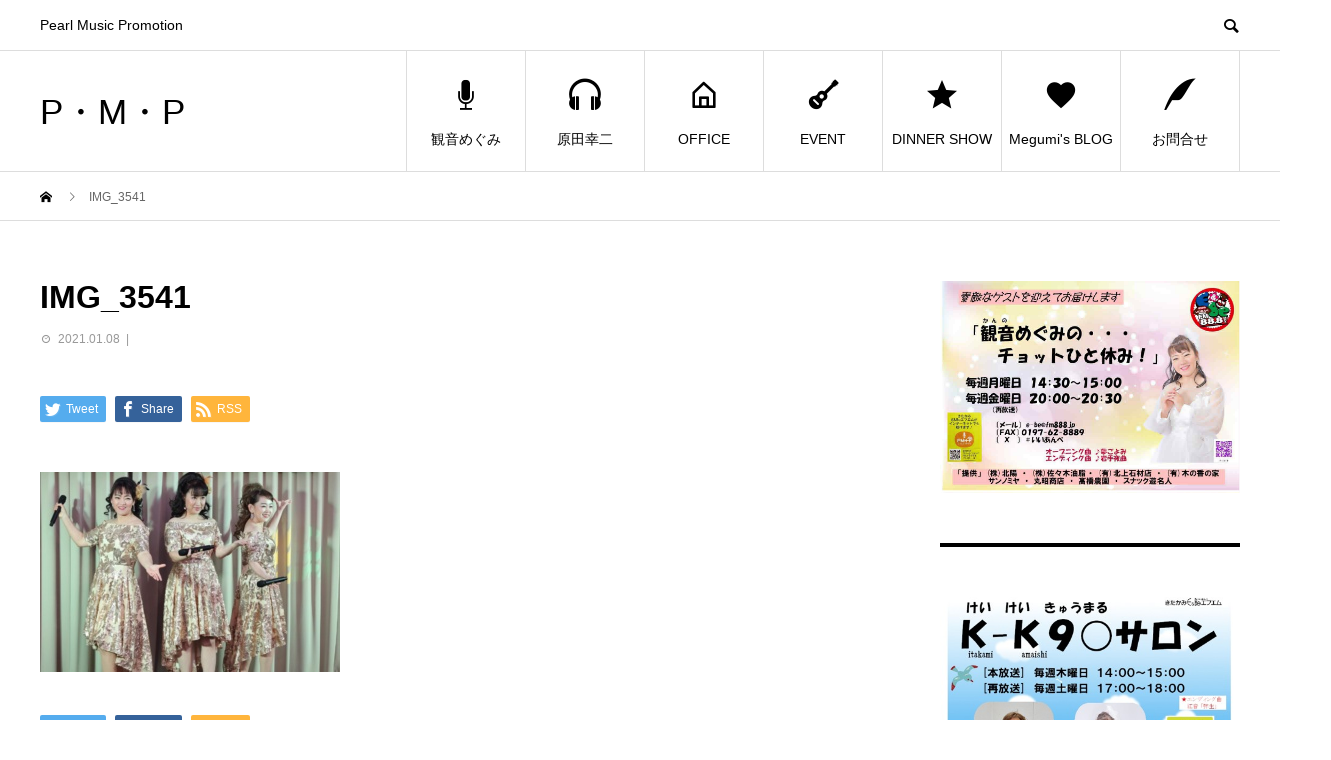

--- FILE ---
content_type: text/html; charset=UTF-8
request_url: https://pmp17.com/img_3541
body_size: 12986
content:
<!DOCTYPE html>
<html dir="ltr" lang="ja" prefix="og: https://ogp.me/ns#" prefix="og: http://ogp.me/ns#">
<head>
<meta charset="UTF-8">
<meta name="viewport" content="width=device-width">
<meta name="format-detection" content="telephone=no">
<meta name="description" content="Pearl Music Promotion">
<title>IMG_3541 | P・M・P</title>
	<style>img:is([sizes="auto" i], [sizes^="auto," i]) { contain-intrinsic-size: 3000px 1500px }</style>
	
		<!-- All in One SEO 4.8.2 - aioseo.com -->
	<meta name="robots" content="max-image-preview:large" />
	<meta name="author" content="pp1mm7pp"/>
	<meta name="msvalidate.01" content="EAB799C86D7369DE47D0F086B1D1C697" />
	<link rel="canonical" href="https://pmp17.com/img_3541" />
	<meta name="generator" content="All in One SEO (AIOSEO) 4.8.2" />

		<!-- Global site tag (gtag.js) - Google Analytics -->
<script async src="https://www.googletagmanager.com/gtag/js?id=UA-152079380-1"></script>
<script>
 window.dataLayer = window.dataLayer || [];
 function gtag(){dataLayer.push(arguments);}
 gtag('js', new Date());

 gtag('config', 'UA-152079380-1');
</script>
		<meta property="og:locale" content="ja_JP" />
		<meta property="og:site_name" content="P・M・P | Pearl Music Promotion" />
		<meta property="og:type" content="article" />
		<meta property="og:title" content="IMG_3541 | P・M・P" />
		<meta property="og:url" content="https://pmp17.com/img_3541" />
		<meta property="article:published_time" content="2021-01-08T11:00:50+00:00" />
		<meta property="article:modified_time" content="2021-04-08T12:01:13+00:00" />
		<meta name="twitter:card" content="summary" />
		<meta name="twitter:title" content="IMG_3541 | P・M・P" />
		<script type="application/ld+json" class="aioseo-schema">
			{"@context":"https:\/\/schema.org","@graph":[{"@type":"BreadcrumbList","@id":"https:\/\/pmp17.com\/img_3541#breadcrumblist","itemListElement":[{"@type":"ListItem","@id":"https:\/\/pmp17.com\/#listItem","position":1,"name":"\u5bb6","item":"https:\/\/pmp17.com\/","nextItem":{"@type":"ListItem","@id":"https:\/\/pmp17.com\/img_3541#listItem","name":"IMG_3541"}},{"@type":"ListItem","@id":"https:\/\/pmp17.com\/img_3541#listItem","position":2,"name":"IMG_3541","previousItem":{"@type":"ListItem","@id":"https:\/\/pmp17.com\/#listItem","name":"\u5bb6"}}]},{"@type":"ItemPage","@id":"https:\/\/pmp17.com\/img_3541#itempage","url":"https:\/\/pmp17.com\/img_3541","name":"IMG_3541 | P\u30fbM\u30fbP","inLanguage":"ja","isPartOf":{"@id":"https:\/\/pmp17.com\/#website"},"breadcrumb":{"@id":"https:\/\/pmp17.com\/img_3541#breadcrumblist"},"author":{"@id":"https:\/\/pmp17.com\/archives\/author\/pp1mm7pp#author"},"creator":{"@id":"https:\/\/pmp17.com\/archives\/author\/pp1mm7pp#author"},"datePublished":"2021-01-08T20:00:50+09:00","dateModified":"2021-04-08T21:01:13+09:00"},{"@type":"Organization","@id":"https:\/\/pmp17.com\/#organization","name":"P\u30fbM\u30fbP","description":"Pearl Music Promotion","url":"https:\/\/pmp17.com\/"},{"@type":"Person","@id":"https:\/\/pmp17.com\/archives\/author\/pp1mm7pp#author","url":"https:\/\/pmp17.com\/archives\/author\/pp1mm7pp","name":"pp1mm7pp","image":{"@type":"ImageObject","@id":"https:\/\/pmp17.com\/img_3541#authorImage","url":"https:\/\/secure.gravatar.com\/avatar\/72d7d6eb4cc444f48fa72b9eae664e71a4ce50e0fdccbd7e040b41a3c35de968?s=96&d=mm&r=g","width":96,"height":96,"caption":"pp1mm7pp"}},{"@type":"WebSite","@id":"https:\/\/pmp17.com\/#website","url":"https:\/\/pmp17.com\/","name":"P\u30fbM\u30fbP","description":"Pearl Music Promotion","inLanguage":"ja","publisher":{"@id":"https:\/\/pmp17.com\/#organization"}}]}
		</script>
		<!-- All in One SEO -->

<link rel='dns-prefetch' href='//use.fontawesome.com' />
<link rel="alternate" type="application/rss+xml" title="P・M・P &raquo; フィード" href="https://pmp17.com/feed" />
<link rel="alternate" type="application/rss+xml" title="P・M・P &raquo; コメントフィード" href="https://pmp17.com/comments/feed" />
		<!-- This site uses the Google Analytics by MonsterInsights plugin v9.5.3 - Using Analytics tracking - https://www.monsterinsights.com/ -->
		<!-- Note: MonsterInsights is not currently configured on this site. The site owner needs to authenticate with Google Analytics in the MonsterInsights settings panel. -->
					<!-- No tracking code set -->
				<!-- / Google Analytics by MonsterInsights -->
		<script type="text/javascript">
/* <![CDATA[ */
window._wpemojiSettings = {"baseUrl":"https:\/\/s.w.org\/images\/core\/emoji\/16.0.1\/72x72\/","ext":".png","svgUrl":"https:\/\/s.w.org\/images\/core\/emoji\/16.0.1\/svg\/","svgExt":".svg","source":{"concatemoji":"https:\/\/pmp17.com\/wp\/wp-includes\/js\/wp-emoji-release.min.js?ver=6.8.3"}};
/*! This file is auto-generated */
!function(s,n){var o,i,e;function c(e){try{var t={supportTests:e,timestamp:(new Date).valueOf()};sessionStorage.setItem(o,JSON.stringify(t))}catch(e){}}function p(e,t,n){e.clearRect(0,0,e.canvas.width,e.canvas.height),e.fillText(t,0,0);var t=new Uint32Array(e.getImageData(0,0,e.canvas.width,e.canvas.height).data),a=(e.clearRect(0,0,e.canvas.width,e.canvas.height),e.fillText(n,0,0),new Uint32Array(e.getImageData(0,0,e.canvas.width,e.canvas.height).data));return t.every(function(e,t){return e===a[t]})}function u(e,t){e.clearRect(0,0,e.canvas.width,e.canvas.height),e.fillText(t,0,0);for(var n=e.getImageData(16,16,1,1),a=0;a<n.data.length;a++)if(0!==n.data[a])return!1;return!0}function f(e,t,n,a){switch(t){case"flag":return n(e,"\ud83c\udff3\ufe0f\u200d\u26a7\ufe0f","\ud83c\udff3\ufe0f\u200b\u26a7\ufe0f")?!1:!n(e,"\ud83c\udde8\ud83c\uddf6","\ud83c\udde8\u200b\ud83c\uddf6")&&!n(e,"\ud83c\udff4\udb40\udc67\udb40\udc62\udb40\udc65\udb40\udc6e\udb40\udc67\udb40\udc7f","\ud83c\udff4\u200b\udb40\udc67\u200b\udb40\udc62\u200b\udb40\udc65\u200b\udb40\udc6e\u200b\udb40\udc67\u200b\udb40\udc7f");case"emoji":return!a(e,"\ud83e\udedf")}return!1}function g(e,t,n,a){var r="undefined"!=typeof WorkerGlobalScope&&self instanceof WorkerGlobalScope?new OffscreenCanvas(300,150):s.createElement("canvas"),o=r.getContext("2d",{willReadFrequently:!0}),i=(o.textBaseline="top",o.font="600 32px Arial",{});return e.forEach(function(e){i[e]=t(o,e,n,a)}),i}function t(e){var t=s.createElement("script");t.src=e,t.defer=!0,s.head.appendChild(t)}"undefined"!=typeof Promise&&(o="wpEmojiSettingsSupports",i=["flag","emoji"],n.supports={everything:!0,everythingExceptFlag:!0},e=new Promise(function(e){s.addEventListener("DOMContentLoaded",e,{once:!0})}),new Promise(function(t){var n=function(){try{var e=JSON.parse(sessionStorage.getItem(o));if("object"==typeof e&&"number"==typeof e.timestamp&&(new Date).valueOf()<e.timestamp+604800&&"object"==typeof e.supportTests)return e.supportTests}catch(e){}return null}();if(!n){if("undefined"!=typeof Worker&&"undefined"!=typeof OffscreenCanvas&&"undefined"!=typeof URL&&URL.createObjectURL&&"undefined"!=typeof Blob)try{var e="postMessage("+g.toString()+"("+[JSON.stringify(i),f.toString(),p.toString(),u.toString()].join(",")+"));",a=new Blob([e],{type:"text/javascript"}),r=new Worker(URL.createObjectURL(a),{name:"wpTestEmojiSupports"});return void(r.onmessage=function(e){c(n=e.data),r.terminate(),t(n)})}catch(e){}c(n=g(i,f,p,u))}t(n)}).then(function(e){for(var t in e)n.supports[t]=e[t],n.supports.everything=n.supports.everything&&n.supports[t],"flag"!==t&&(n.supports.everythingExceptFlag=n.supports.everythingExceptFlag&&n.supports[t]);n.supports.everythingExceptFlag=n.supports.everythingExceptFlag&&!n.supports.flag,n.DOMReady=!1,n.readyCallback=function(){n.DOMReady=!0}}).then(function(){return e}).then(function(){var e;n.supports.everything||(n.readyCallback(),(e=n.source||{}).concatemoji?t(e.concatemoji):e.wpemoji&&e.twemoji&&(t(e.twemoji),t(e.wpemoji)))}))}((window,document),window._wpemojiSettings);
/* ]]> */
</script>
<style id='wp-emoji-styles-inline-css' type='text/css'>

	img.wp-smiley, img.emoji {
		display: inline !important;
		border: none !important;
		box-shadow: none !important;
		height: 1em !important;
		width: 1em !important;
		margin: 0 0.07em !important;
		vertical-align: -0.1em !important;
		background: none !important;
		padding: 0 !important;
	}
</style>
<link rel='stylesheet' id='wp-block-library-css' href='https://pmp17.com/wp/wp-includes/css/dist/block-library/style.min.css?ver=6.8.3' type='text/css' media='all' />
<style id='classic-theme-styles-inline-css' type='text/css'>
/*! This file is auto-generated */
.wp-block-button__link{color:#fff;background-color:#32373c;border-radius:9999px;box-shadow:none;text-decoration:none;padding:calc(.667em + 2px) calc(1.333em + 2px);font-size:1.125em}.wp-block-file__button{background:#32373c;color:#fff;text-decoration:none}
</style>
<style id='global-styles-inline-css' type='text/css'>
:root{--wp--preset--aspect-ratio--square: 1;--wp--preset--aspect-ratio--4-3: 4/3;--wp--preset--aspect-ratio--3-4: 3/4;--wp--preset--aspect-ratio--3-2: 3/2;--wp--preset--aspect-ratio--2-3: 2/3;--wp--preset--aspect-ratio--16-9: 16/9;--wp--preset--aspect-ratio--9-16: 9/16;--wp--preset--color--black: #000000;--wp--preset--color--cyan-bluish-gray: #abb8c3;--wp--preset--color--white: #ffffff;--wp--preset--color--pale-pink: #f78da7;--wp--preset--color--vivid-red: #cf2e2e;--wp--preset--color--luminous-vivid-orange: #ff6900;--wp--preset--color--luminous-vivid-amber: #fcb900;--wp--preset--color--light-green-cyan: #7bdcb5;--wp--preset--color--vivid-green-cyan: #00d084;--wp--preset--color--pale-cyan-blue: #8ed1fc;--wp--preset--color--vivid-cyan-blue: #0693e3;--wp--preset--color--vivid-purple: #9b51e0;--wp--preset--gradient--vivid-cyan-blue-to-vivid-purple: linear-gradient(135deg,rgba(6,147,227,1) 0%,rgb(155,81,224) 100%);--wp--preset--gradient--light-green-cyan-to-vivid-green-cyan: linear-gradient(135deg,rgb(122,220,180) 0%,rgb(0,208,130) 100%);--wp--preset--gradient--luminous-vivid-amber-to-luminous-vivid-orange: linear-gradient(135deg,rgba(252,185,0,1) 0%,rgba(255,105,0,1) 100%);--wp--preset--gradient--luminous-vivid-orange-to-vivid-red: linear-gradient(135deg,rgba(255,105,0,1) 0%,rgb(207,46,46) 100%);--wp--preset--gradient--very-light-gray-to-cyan-bluish-gray: linear-gradient(135deg,rgb(238,238,238) 0%,rgb(169,184,195) 100%);--wp--preset--gradient--cool-to-warm-spectrum: linear-gradient(135deg,rgb(74,234,220) 0%,rgb(151,120,209) 20%,rgb(207,42,186) 40%,rgb(238,44,130) 60%,rgb(251,105,98) 80%,rgb(254,248,76) 100%);--wp--preset--gradient--blush-light-purple: linear-gradient(135deg,rgb(255,206,236) 0%,rgb(152,150,240) 100%);--wp--preset--gradient--blush-bordeaux: linear-gradient(135deg,rgb(254,205,165) 0%,rgb(254,45,45) 50%,rgb(107,0,62) 100%);--wp--preset--gradient--luminous-dusk: linear-gradient(135deg,rgb(255,203,112) 0%,rgb(199,81,192) 50%,rgb(65,88,208) 100%);--wp--preset--gradient--pale-ocean: linear-gradient(135deg,rgb(255,245,203) 0%,rgb(182,227,212) 50%,rgb(51,167,181) 100%);--wp--preset--gradient--electric-grass: linear-gradient(135deg,rgb(202,248,128) 0%,rgb(113,206,126) 100%);--wp--preset--gradient--midnight: linear-gradient(135deg,rgb(2,3,129) 0%,rgb(40,116,252) 100%);--wp--preset--font-size--small: 13px;--wp--preset--font-size--medium: 20px;--wp--preset--font-size--large: 36px;--wp--preset--font-size--x-large: 42px;--wp--preset--spacing--20: 0.44rem;--wp--preset--spacing--30: 0.67rem;--wp--preset--spacing--40: 1rem;--wp--preset--spacing--50: 1.5rem;--wp--preset--spacing--60: 2.25rem;--wp--preset--spacing--70: 3.38rem;--wp--preset--spacing--80: 5.06rem;--wp--preset--shadow--natural: 6px 6px 9px rgba(0, 0, 0, 0.2);--wp--preset--shadow--deep: 12px 12px 50px rgba(0, 0, 0, 0.4);--wp--preset--shadow--sharp: 6px 6px 0px rgba(0, 0, 0, 0.2);--wp--preset--shadow--outlined: 6px 6px 0px -3px rgba(255, 255, 255, 1), 6px 6px rgba(0, 0, 0, 1);--wp--preset--shadow--crisp: 6px 6px 0px rgba(0, 0, 0, 1);}:where(.is-layout-flex){gap: 0.5em;}:where(.is-layout-grid){gap: 0.5em;}body .is-layout-flex{display: flex;}.is-layout-flex{flex-wrap: wrap;align-items: center;}.is-layout-flex > :is(*, div){margin: 0;}body .is-layout-grid{display: grid;}.is-layout-grid > :is(*, div){margin: 0;}:where(.wp-block-columns.is-layout-flex){gap: 2em;}:where(.wp-block-columns.is-layout-grid){gap: 2em;}:where(.wp-block-post-template.is-layout-flex){gap: 1.25em;}:where(.wp-block-post-template.is-layout-grid){gap: 1.25em;}.has-black-color{color: var(--wp--preset--color--black) !important;}.has-cyan-bluish-gray-color{color: var(--wp--preset--color--cyan-bluish-gray) !important;}.has-white-color{color: var(--wp--preset--color--white) !important;}.has-pale-pink-color{color: var(--wp--preset--color--pale-pink) !important;}.has-vivid-red-color{color: var(--wp--preset--color--vivid-red) !important;}.has-luminous-vivid-orange-color{color: var(--wp--preset--color--luminous-vivid-orange) !important;}.has-luminous-vivid-amber-color{color: var(--wp--preset--color--luminous-vivid-amber) !important;}.has-light-green-cyan-color{color: var(--wp--preset--color--light-green-cyan) !important;}.has-vivid-green-cyan-color{color: var(--wp--preset--color--vivid-green-cyan) !important;}.has-pale-cyan-blue-color{color: var(--wp--preset--color--pale-cyan-blue) !important;}.has-vivid-cyan-blue-color{color: var(--wp--preset--color--vivid-cyan-blue) !important;}.has-vivid-purple-color{color: var(--wp--preset--color--vivid-purple) !important;}.has-black-background-color{background-color: var(--wp--preset--color--black) !important;}.has-cyan-bluish-gray-background-color{background-color: var(--wp--preset--color--cyan-bluish-gray) !important;}.has-white-background-color{background-color: var(--wp--preset--color--white) !important;}.has-pale-pink-background-color{background-color: var(--wp--preset--color--pale-pink) !important;}.has-vivid-red-background-color{background-color: var(--wp--preset--color--vivid-red) !important;}.has-luminous-vivid-orange-background-color{background-color: var(--wp--preset--color--luminous-vivid-orange) !important;}.has-luminous-vivid-amber-background-color{background-color: var(--wp--preset--color--luminous-vivid-amber) !important;}.has-light-green-cyan-background-color{background-color: var(--wp--preset--color--light-green-cyan) !important;}.has-vivid-green-cyan-background-color{background-color: var(--wp--preset--color--vivid-green-cyan) !important;}.has-pale-cyan-blue-background-color{background-color: var(--wp--preset--color--pale-cyan-blue) !important;}.has-vivid-cyan-blue-background-color{background-color: var(--wp--preset--color--vivid-cyan-blue) !important;}.has-vivid-purple-background-color{background-color: var(--wp--preset--color--vivid-purple) !important;}.has-black-border-color{border-color: var(--wp--preset--color--black) !important;}.has-cyan-bluish-gray-border-color{border-color: var(--wp--preset--color--cyan-bluish-gray) !important;}.has-white-border-color{border-color: var(--wp--preset--color--white) !important;}.has-pale-pink-border-color{border-color: var(--wp--preset--color--pale-pink) !important;}.has-vivid-red-border-color{border-color: var(--wp--preset--color--vivid-red) !important;}.has-luminous-vivid-orange-border-color{border-color: var(--wp--preset--color--luminous-vivid-orange) !important;}.has-luminous-vivid-amber-border-color{border-color: var(--wp--preset--color--luminous-vivid-amber) !important;}.has-light-green-cyan-border-color{border-color: var(--wp--preset--color--light-green-cyan) !important;}.has-vivid-green-cyan-border-color{border-color: var(--wp--preset--color--vivid-green-cyan) !important;}.has-pale-cyan-blue-border-color{border-color: var(--wp--preset--color--pale-cyan-blue) !important;}.has-vivid-cyan-blue-border-color{border-color: var(--wp--preset--color--vivid-cyan-blue) !important;}.has-vivid-purple-border-color{border-color: var(--wp--preset--color--vivid-purple) !important;}.has-vivid-cyan-blue-to-vivid-purple-gradient-background{background: var(--wp--preset--gradient--vivid-cyan-blue-to-vivid-purple) !important;}.has-light-green-cyan-to-vivid-green-cyan-gradient-background{background: var(--wp--preset--gradient--light-green-cyan-to-vivid-green-cyan) !important;}.has-luminous-vivid-amber-to-luminous-vivid-orange-gradient-background{background: var(--wp--preset--gradient--luminous-vivid-amber-to-luminous-vivid-orange) !important;}.has-luminous-vivid-orange-to-vivid-red-gradient-background{background: var(--wp--preset--gradient--luminous-vivid-orange-to-vivid-red) !important;}.has-very-light-gray-to-cyan-bluish-gray-gradient-background{background: var(--wp--preset--gradient--very-light-gray-to-cyan-bluish-gray) !important;}.has-cool-to-warm-spectrum-gradient-background{background: var(--wp--preset--gradient--cool-to-warm-spectrum) !important;}.has-blush-light-purple-gradient-background{background: var(--wp--preset--gradient--blush-light-purple) !important;}.has-blush-bordeaux-gradient-background{background: var(--wp--preset--gradient--blush-bordeaux) !important;}.has-luminous-dusk-gradient-background{background: var(--wp--preset--gradient--luminous-dusk) !important;}.has-pale-ocean-gradient-background{background: var(--wp--preset--gradient--pale-ocean) !important;}.has-electric-grass-gradient-background{background: var(--wp--preset--gradient--electric-grass) !important;}.has-midnight-gradient-background{background: var(--wp--preset--gradient--midnight) !important;}.has-small-font-size{font-size: var(--wp--preset--font-size--small) !important;}.has-medium-font-size{font-size: var(--wp--preset--font-size--medium) !important;}.has-large-font-size{font-size: var(--wp--preset--font-size--large) !important;}.has-x-large-font-size{font-size: var(--wp--preset--font-size--x-large) !important;}
:where(.wp-block-post-template.is-layout-flex){gap: 1.25em;}:where(.wp-block-post-template.is-layout-grid){gap: 1.25em;}
:where(.wp-block-columns.is-layout-flex){gap: 2em;}:where(.wp-block-columns.is-layout-grid){gap: 2em;}
:root :where(.wp-block-pullquote){font-size: 1.5em;line-height: 1.6;}
</style>
<link rel='stylesheet' id='MW_WP_Form_yCsmt_style-css' href='https://pmp17.com/wp/wp-content/plugins/mw-wp-form-ycstm/mwwpform-style.css?ver=1.0.0' type='text/css' media='all' />
<link rel='stylesheet' id='tinymce-smiley-button-css' href='https://pmp17.com/wp/wp-content/plugins/tinymce-smiley-button/plugin.css?ver=6.8.3' type='text/css' media='all' />
<link rel='stylesheet' id='avant-style-css' href='https://pmp17.com/wp/wp-content/themes/avant_tcd060/style.css?ver=1.5.3' type='text/css' media='all' />
<link rel='stylesheet' id='bfa-font-awesome-css' href='https://use.fontawesome.com/releases/v5.15.4/css/all.css?ver=2.0.3' type='text/css' media='all' />
<link rel='stylesheet' id='bfa-font-awesome-v4-shim-css' href='https://use.fontawesome.com/releases/v5.15.4/css/v4-shims.css?ver=2.0.3' type='text/css' media='all' />
<style id='bfa-font-awesome-v4-shim-inline-css' type='text/css'>

			@font-face {
				font-family: 'FontAwesome';
				src: url('https://use.fontawesome.com/releases/v5.15.4/webfonts/fa-brands-400.eot'),
				url('https://use.fontawesome.com/releases/v5.15.4/webfonts/fa-brands-400.eot?#iefix') format('embedded-opentype'),
				url('https://use.fontawesome.com/releases/v5.15.4/webfonts/fa-brands-400.woff2') format('woff2'),
				url('https://use.fontawesome.com/releases/v5.15.4/webfonts/fa-brands-400.woff') format('woff'),
				url('https://use.fontawesome.com/releases/v5.15.4/webfonts/fa-brands-400.ttf') format('truetype'),
				url('https://use.fontawesome.com/releases/v5.15.4/webfonts/fa-brands-400.svg#fontawesome') format('svg');
			}

			@font-face {
				font-family: 'FontAwesome';
				src: url('https://use.fontawesome.com/releases/v5.15.4/webfonts/fa-solid-900.eot'),
				url('https://use.fontawesome.com/releases/v5.15.4/webfonts/fa-solid-900.eot?#iefix') format('embedded-opentype'),
				url('https://use.fontawesome.com/releases/v5.15.4/webfonts/fa-solid-900.woff2') format('woff2'),
				url('https://use.fontawesome.com/releases/v5.15.4/webfonts/fa-solid-900.woff') format('woff'),
				url('https://use.fontawesome.com/releases/v5.15.4/webfonts/fa-solid-900.ttf') format('truetype'),
				url('https://use.fontawesome.com/releases/v5.15.4/webfonts/fa-solid-900.svg#fontawesome') format('svg');
			}

			@font-face {
				font-family: 'FontAwesome';
				src: url('https://use.fontawesome.com/releases/v5.15.4/webfonts/fa-regular-400.eot'),
				url('https://use.fontawesome.com/releases/v5.15.4/webfonts/fa-regular-400.eot?#iefix') format('embedded-opentype'),
				url('https://use.fontawesome.com/releases/v5.15.4/webfonts/fa-regular-400.woff2') format('woff2'),
				url('https://use.fontawesome.com/releases/v5.15.4/webfonts/fa-regular-400.woff') format('woff'),
				url('https://use.fontawesome.com/releases/v5.15.4/webfonts/fa-regular-400.ttf') format('truetype'),
				url('https://use.fontawesome.com/releases/v5.15.4/webfonts/fa-regular-400.svg#fontawesome') format('svg');
				unicode-range: U+F004-F005,U+F007,U+F017,U+F022,U+F024,U+F02E,U+F03E,U+F044,U+F057-F059,U+F06E,U+F070,U+F075,U+F07B-F07C,U+F080,U+F086,U+F089,U+F094,U+F09D,U+F0A0,U+F0A4-F0A7,U+F0C5,U+F0C7-F0C8,U+F0E0,U+F0EB,U+F0F3,U+F0F8,U+F0FE,U+F111,U+F118-F11A,U+F11C,U+F133,U+F144,U+F146,U+F14A,U+F14D-F14E,U+F150-F152,U+F15B-F15C,U+F164-F165,U+F185-F186,U+F191-F192,U+F1AD,U+F1C1-F1C9,U+F1CD,U+F1D8,U+F1E3,U+F1EA,U+F1F6,U+F1F9,U+F20A,U+F247-F249,U+F24D,U+F254-F25B,U+F25D,U+F267,U+F271-F274,U+F279,U+F28B,U+F28D,U+F2B5-F2B6,U+F2B9,U+F2BB,U+F2BD,U+F2C1-F2C2,U+F2D0,U+F2D2,U+F2DC,U+F2ED,U+F328,U+F358-F35B,U+F3A5,U+F3D1,U+F410,U+F4AD;
			}
		
</style>
<script type="text/javascript" id="jquery-core-js-extra">
/* <![CDATA[ */
var SS_DATA = {"ajaxurl":"https:\/\/pmp17.com\/wp\/wp-admin\/admin-ajax.php"};
/* ]]> */
</script>
<script type="text/javascript" src="https://pmp17.com/wp/wp-includes/js/jquery/jquery.min.js?ver=3.7.1" id="jquery-core-js"></script>
<script type="text/javascript" src="https://pmp17.com/wp/wp-includes/js/jquery/jquery-migrate.min.js?ver=3.4.1" id="jquery-migrate-js"></script>
<link rel="https://api.w.org/" href="https://pmp17.com/wp-json/" /><link rel="alternate" title="JSON" type="application/json" href="https://pmp17.com/wp-json/wp/v2/media/1038" /><link rel='shortlink' href='https://pmp17.com/?p=1038' />
<link rel="alternate" title="oEmbed (JSON)" type="application/json+oembed" href="https://pmp17.com/wp-json/oembed/1.0/embed?url=https%3A%2F%2Fpmp17.com%2Fimg_3541" />
<link rel="alternate" title="oEmbed (XML)" type="text/xml+oembed" href="https://pmp17.com/wp-json/oembed/1.0/embed?url=https%3A%2F%2Fpmp17.com%2Fimg_3541&#038;format=xml" />
<style>
.c-comment__form-submit:hover,.c-pw__btn:hover,.p-cb__item-btn a,.p-headline,.p-index-event__btn a,.p-nav02__item a,.p-readmore__btn,.p-pager__item span,.p-page-links a{background: #dd3333}.c-pw__btn,.p-cb__item-btn a:hover,.p-index-event__btn a:hover,.p-pagetop a:hover,.p-nav02__item a:hover,.p-readmore__btn:hover,.p-page-links > span,.p-page-links a:hover{background: #dd9933}.p-entry__body a{color: #1e73be}body{font-family: "Segoe UI", Verdana, "游ゴシック", YuGothic, "Hiragino Kaku Gothic ProN", Meiryo, sans-serif}.c-logo,.p-entry__header02-title,.p-entry__header02-upper-title,.p-entry__title,.p-footer-widgets__item-title,.p-headline h2,.p-headline02__title,.p-page-header__lower-title,.p-page-header__upper-title,.p-widget__title{font-family: "Segoe UI", Verdana, "游ゴシック", YuGothic, "Hiragino Kaku Gothic ProN", Meiryo, sans-serif}.p-page-header__title{transition-delay: 3s}.p-hover-effect--type1:hover img{-webkit-transform: scale(1.2);transform: scale(1.2)}.l-header__logo a{color: #000000;font-size: 35px}.l-header{background: #ffffff}.p-global-nav > ul > li > a{color: #000000}.p-global-nav .sub-menu a{background: #000000;color: #ffffff}.p-global-nav .sub-menu a:hover{background: #333333;color: #ffffff}.p-global-nav .menu-item-505.current-menu-item > a,.p-global-nav .menu-item-505 > a:hover{color: #f490ae}.p-global-nav .menu-item-505.current-menu-item > a::before,.p-global-nav .menu-item-505 > a:hover::before{background: #f490ae}.p-global-nav .menu-item-187.current-menu-item > a,.p-global-nav .menu-item-187 > a:hover{color: #81d742}.p-global-nav .menu-item-187.current-menu-item > a::before,.p-global-nav .menu-item-187 > a:hover::before{background: #81d742}.p-global-nav .menu-item-508.current-menu-item > a,.p-global-nav .menu-item-508 > a:hover{color: #8224e3}.p-global-nav .menu-item-508.current-menu-item > a::before,.p-global-nav .menu-item-508 > a:hover::before{background: #8224e3}.p-global-nav .menu-item-515.current-menu-item > a,.p-global-nav .menu-item-515 > a:hover{color: #dd3333}.p-global-nav .menu-item-515.current-menu-item > a::before,.p-global-nav .menu-item-515 > a:hover::before{background: #dd3333}.p-global-nav .menu-item-516.current-menu-item > a,.p-global-nav .menu-item-516 > a:hover{color: #0263f4}.p-global-nav .menu-item-516.current-menu-item > a::before,.p-global-nav .menu-item-516 > a:hover::before{background: #0263f4}.p-global-nav .menu-item-1692.current-menu-item > a,.p-global-nav .menu-item-1692 > a:hover{color: #000000}.p-global-nav .menu-item-1692.current-menu-item > a::before,.p-global-nav .menu-item-1692 > a:hover::before{background: #000000}.p-global-nav .menu-item-732.current-menu-item > a,.p-global-nav .menu-item-732 > a:hover{color: #dd9933}.p-global-nav .menu-item-732.current-menu-item > a::before,.p-global-nav .menu-item-732 > a:hover::before{background: #dd9933}.p-footer-links{background: #f3f3f3}.p-footer-widgets{background: #b6ebf9}.p-copyright{background: #dae0f2}.p-ad-info__label{background: #000000;color: #ffffff;font-size: 11px}.p-page-header{background-image: url(https://pmp17.com/wp/wp-content/uploads/2019/05/sakira-e1556852531623.jpg)}.p-page-header::before{background-color: #ead620}.p-page-header__upper-title{font-size: 39px}.p-page-header__lower-title{font-size: 32px}.p-article07 a[class^="p-hover-effect--"]{border-radius: 10px}.p-event-cat--27{background: #ffffff;color: }.p-event-cat--27:hover{background: #ffffff;color: }.p-event-cat--16{background: ;color: }.p-event-cat--16:hover{background: ;color: }.p-event-cat--2{background: #ff8000;color: #ffffff}.p-event-cat--2:hover{background: #ff8000;color: #ffffff}.p-event-cat--7{background: #ff8000;color: #ffffff}.p-event-cat--7:hover{background: #ff8000;color: #ffffff}.p-event-cat--28{background: ;color: }.p-event-cat--28:hover{background: ;color: }.p-event-cat--10{background: ;color: }.p-event-cat--10:hover{background: ;color: }.p-event-cat--15{background: ;color: }.p-event-cat--15:hover{background: ;color: }.p-event-cat--46{background: ;color: }.p-event-cat--46:hover{background: ;color: }.p-event-cat--18{background: ;color: }.p-event-cat--18:hover{background: ;color: }.p-event-cat--42{background: ;color: }.p-event-cat--42:hover{background: ;color: }.p-event-cat--40{background: ;color: }.p-event-cat--40:hover{background: ;color: }.p-event-cat--9{background: ;color: }.p-event-cat--9:hover{background: ;color: }.p-event-cat--48{background: ;color: }.p-event-cat--48:hover{background: ;color: }@media screen and (max-width: 767px) {.p-footer-widgets,.p-social-nav{background: #b6ebf9}}@media screen and (max-width: 1199px) {.p-global-nav{background: rgba(0,0,0, 1)}.p-global-nav > ul > li > a,.p-global-nav a,.p-global-nav a:hover,.p-global-nav .sub-menu a,.p-global-nav .sub-menu a:hover{color: #ffffff!important}.p-global-nav .menu-item-has-children > a > .sub-menu-toggle::before{border-color: #ffffff}}@media screen and (max-width: 991px) {.p-page-header__upper{background: #ead620}.p-page-header__lower{background-image: url(https://pmp17.com/wp/wp-content/uploads/2019/05/sakira-e1556852531623.jpg)}}.c-load--type1 { border: 3px solid rgba(221, 51, 51, 0.2); border-top-color: #dd3333; }
</style>
<link rel="icon" href="https://pmp17.com/wp/wp-content/uploads/2019/05/09e206f5750b6541346a7f1bf563bbe7-120x120.jpg" sizes="32x32" />
<link rel="icon" href="https://pmp17.com/wp/wp-content/uploads/2019/05/09e206f5750b6541346a7f1bf563bbe7.jpg" sizes="192x192" />
<link rel="apple-touch-icon" href="https://pmp17.com/wp/wp-content/uploads/2019/05/09e206f5750b6541346a7f1bf563bbe7-180x180.jpg" />
<meta name="msapplication-TileImage" content="https://pmp17.com/wp/wp-content/uploads/2019/05/09e206f5750b6541346a7f1bf563bbe7.jpg" />
		<style type="text/css" id="wp-custom-css">
			/*バナーhoverエフェクト*/
.btn_hover{
  width: 100%;
  height: 100%;
  margin: 0 auto;
  overflow: hidden;
  cursor: pointer;
}
.btn_hover img{
  width: 100%;
  transition-duration: 0.6s;
}
.btn_hover:hover img{
  transform: scale(1.1);
  transition-duration: 0.6s;
}

/* パソコンで見たときは"pc"のclassがついた画像が表示される */
.pc { display: block !important; }
.sp { display: none !important; }
/* スマートフォンで見たときは"sp"のclassがついた画像が表示される */
@media only screen and (max-width: 896px) {
.pc { display: none !important; }
.sp { display: block !important; }
}		</style>
		</head>
<body class="attachment wp-singular attachment-template-default single single-attachment postid-1038 attachmentid-1038 attachment-jpeg wp-theme-avant_tcd060">
<div id="site_loader_overlay">
  <div id="site_loader_animation" class="c-load--type1">
      </div>
</div>
<header id="js-header" class="l-header">
  <div class="l-header__upper">
    <div class="l-inner">
      <p class="l-header__desc">Pearl Music Promotion</p>
            <button id="js-header__search" class="l-header__search"></button>
            			<form role="search" method="get" id="js-header__form" class="l-header__form" action="https://pmp17.com/">
		    <input class="l-header__form-input" type="text" value="" name="s">
			</form>
          </div>
  </div>
  <div class="l-header__lower l-inner">
    <div class="l-header__logo c-logo">
			      <a href="https://pmp17.com/">P・M・P</a>
          </div>
    <a href="#" id="js-menu-btn" class="p-menu-btn c-menu-btn"></a>
    <nav id="js-global-nav" class="p-global-nav">
      <ul>
        <li class="p-global-nav__form-wrapper">
          					<form class="p-global-nav__form" action="https://pmp17.com/" method="get">
            <input class="p-global-nav__form-input" type="text" value="" name="s">
            <input type="submit" value="&#xe915;" class="p-global-nav__form-submit">
          </form>
                  </li>
        <li id="menu-item-505" class="menu-item menu-item-type-post_type menu-item-object-page menu-item-has-children menu-item-505"><a href="https://pmp17.com/%e8%a6%b3%e9%9f%b3%e3%82%81%e3%81%90%e3%81%bf"><span class="p-global-nav__item-icon p-icon p-icon--seminar"></span>観音めぐみ<span class="p-global-nav__toggle"></span></a>
<ul class="sub-menu">
	<li id="menu-item-3317" class="menu-item menu-item-type-post_type menu-item-object-page menu-item-3317"><a href="https://pmp17.com/iwateyakyoku">岩手夜曲<span class="p-global-nav__toggle"></span></a></li>
	<li id="menu-item-531" class="menu-item menu-item-type-post_type menu-item-object-page menu-item-531"><a href="https://pmp17.com/%e6%b5%b7%e5%b3%a1%e6%81%8b%e3%81%97%e3%81%90%e3%82%8c">海峡恋しぐれ<span class="p-global-nav__toggle"></span></a></li>
	<li id="menu-item-550" class="menu-item menu-item-type-post_type menu-item-object-page menu-item-550"><a href="https://pmp17.com/%e5%a4%a2%e3%81%94%e3%82%88%e3%81%bf">夢ごよみ<span class="p-global-nav__toggle"></span></a></li>
</ul>
</li>
<li id="menu-item-187" class="menu-item menu-item-type-post_type menu-item-object-page menu-item-187"><a href="https://pmp17.com/%e3%83%97%e3%83%ad%e3%83%95%e3%82%a3%e3%83%bc%e3%83%ab%e3%80%90%e5%8e%9f%e7%94%b0%e5%b9%b8%e4%ba%8c%ef%bc%8f%e3%81%95%e3%81%a8%e3%81%86%e5%b9%b8%e3%80%91"><span class="p-global-nav__item-icon p-icon p-icon--headphones"></span>原田幸二<span class="p-global-nav__toggle"></span></a></li>
<li id="menu-item-508" class="menu-item menu-item-type-post_type menu-item-object-page menu-item-508"><a href="https://pmp17.com/office"><span class="p-global-nav__item-icon p-icon p-icon--home"></span>OFFICE<span class="p-global-nav__toggle"></span></a></li>
<li id="menu-item-515" class="menu-item menu-item-type-custom menu-item-object-custom menu-item-515"><a href="https://pmp17.com/archives/event"><span class="p-global-nav__item-icon p-icon p-icon--live"></span>EVENT<span class="p-global-nav__toggle"></span></a></li>
<li id="menu-item-516" class="menu-item menu-item-type-custom menu-item-object-custom menu-item-516"><a href="https://pmp17.com/archives/special"><span class="p-global-nav__item-icon p-icon p-icon--star2"></span>DINNER SHOW<span class="p-global-nav__toggle"></span></a></li>
<li id="menu-item-1692" class="menu-item menu-item-type-post_type menu-item-object-page current_page_parent menu-item-1692"><a href="https://pmp17.com/%e3%83%96%e3%83%ad%e3%82%b0%e4%b8%80%e8%a6%a7"><span class="p-global-nav__item-icon p-icon p-icon--favorite"></span>Megumi&#039;s BLOG<span class="p-global-nav__toggle"></span></a></li>
<li id="menu-item-732" class="menu-item menu-item-type-post_type menu-item-object-page menu-item-has-children menu-item-732"><a href="https://pmp17.com/%e3%81%8a%e5%95%8f%e5%90%88%e3%81%9b"><span class="p-global-nav__item-icon p-icon p-icon--quill"></span>お問合せ<span class="p-global-nav__toggle"></span></a>
<ul class="sub-menu">
	<li id="menu-item-1442" class="menu-item menu-item-type-post_type menu-item-object-page menu-item-1442"><a href="https://pmp17.com/1437-2">プライバシーポリシー<span class="p-global-nav__toggle"></span></a></li>
</ul>
</li>
      </ul>
    </nav>
  </div>
</header>
<main class="l-main">
  <div class="p-breadcrumb c-breadcrumb">
<ol class="p-breadcrumb__inner l-inner" itemscope="" itemtype="http://schema.org/BreadcrumbList">
<li class="p-breadcrumb__item c-breadcrumb__item c-breadcrumb__item--home" itemprop="itemListElement" itemscope="" itemtype="http://schema.org/ListItem">
<a href="https://pmp17.com/" itemscope="" itemtype="http://schema.org/Thing" itemprop="item">
<span itemprop="name">HOME</span>
</a>
<meta itemprop="position" content="1">
</li>
<li class="p-breadcrumb__item c-breadcrumb__item">IMG_3541</li>
</ol>
</div>
  <div class="l-contents l-inner">
    <div class="l-primary">
      			<article class="p-entry">
			  <header class="p-entry__header">
					<h1 class="p-entry__title">IMG_3541</h1>
										<div class="p-entry__meta">
						<time class="p-entry__date" datetime="2021-01-08">2021.01.08</time><p class="p-entry__cat"></p>					</div>
									</header>
        			<ul class="p-entry__share c-share u-clearfix c-share--sm c-share--color">
				<li class="c-share__btn c-share__btn--twitter">
			    <a href="http://twitter.com/share?text=IMG_3541&url=https%3A%2F%2Fpmp17.com%2Fimg_3541&via=&tw_p=tweetbutton&related="  onclick="javascript:window.open(this.href, '', 'menubar=no,toolbar=no,resizable=yes,scrollbars=yes,height=400,width=600');return false;">
			     	<i class="c-share__icn c-share__icn--twitter"></i>
			      <span class="c-share__title">Tweet</span>
			   	</a>
			   </li>
			    <li class="c-share__btn c-share__btn--facebook">
			    	<a href="//www.facebook.com/sharer/sharer.php?u=https://pmp17.com/img_3541&amp;t=IMG_3541" rel="nofollow" target="_blank">
			      	<i class="c-share__icn c-share__icn--facebook"></i>
			        <span class="c-share__title">Share</span>
			      </a>
			    </li>
			    <li class="c-share__btn c-share__btn--rss">
			    	<a href="https://pmp17.com/feed" target="_blank">
			      	<i class="c-share__icn c-share__icn--rss"></i>
			        <span class="c-share__title">RSS</span>
			      </a>
			    </li>
			</ul>
								<div class="p-entry__img"></div>
												<div class="p-entry__body">
					<p class="attachment"><a href='https://pmp17.com/wp/wp-content/uploads/2021/01/IMG_3541.jpg'><img fetchpriority="high" decoding="async" width="300" height="200" src="https://pmp17.com/wp/wp-content/uploads/2021/01/IMG_3541-300x200.jpg" class="attachment-medium size-medium" alt="" srcset="https://pmp17.com/wp/wp-content/uploads/2021/01/IMG_3541-300x200.jpg 300w, https://pmp17.com/wp/wp-content/uploads/2021/01/IMG_3541-1024x683.jpg 1024w, https://pmp17.com/wp/wp-content/uploads/2021/01/IMG_3541-768x512.jpg 768w, https://pmp17.com/wp/wp-content/uploads/2021/01/IMG_3541.jpg 1125w" sizes="(max-width: 300px) 100vw, 300px" /></a></p>
        </div>
        			<ul class="p-entry__share c-share u-clearfix c-share--sm c-share--color">
				<li class="c-share__btn c-share__btn--twitter">
			    <a href="http://twitter.com/share?text=IMG_3541&url=https%3A%2F%2Fpmp17.com%2Fimg_3541&via=&tw_p=tweetbutton&related="  onclick="javascript:window.open(this.href, '', 'menubar=no,toolbar=no,resizable=yes,scrollbars=yes,height=400,width=600');return false;">
			     	<i class="c-share__icn c-share__icn--twitter"></i>
			      <span class="c-share__title">Tweet</span>
			   	</a>
			   </li>
			    <li class="c-share__btn c-share__btn--facebook">
			    	<a href="//www.facebook.com/sharer/sharer.php?u=https://pmp17.com/img_3541&amp;t=IMG_3541" rel="nofollow" target="_blank">
			      	<i class="c-share__icn c-share__icn--facebook"></i>
			        <span class="c-share__title">Share</span>
			      </a>
			    </li>
			    <li class="c-share__btn c-share__btn--rss">
			    	<a href="https://pmp17.com/feed" target="_blank">
			      	<i class="c-share__icn c-share__icn--rss"></i>
			        <span class="c-share__title">RSS</span>
			      </a>
			    </li>
			</ul>
								<ul class="p-entry__meta-box c-meta-box u-clearfix">
					<li class="c-meta-box__item c-meta-box__item--author">投稿者: <a href="https://pmp17.com/archives/author/pp1mm7pp" title="pp1mm7pp の投稿" rel="author">pp1mm7pp</a></li><li class="c-meta-box__item c-meta-box__item--category"></li><li class="c-meta-box__item c-meta-box__item--comment">コメント: <a href="#comment_headline">0</a></li>				</ul>
				      </article>
      						<div class="c-comment">
	<ul id="js-comment__tab" class="c-comment__tab u-clearfix">
		  	<li class="c-comment__tab-item is-active"><p>コメント ( 0 )</p></li>
    <li class="c-comment__tab-item"><p>トラックバックは利用できません。</p></li>
			</ul>
  <div id="js-comment-area">
  	<ol id="comments" class="c-comment__list">
						<li class="c-comment__list-item">
      	<div class="c-comment__item-body"><p>この記事へのコメントはありません。</p></div>
      </li>
					</ol>
	</div>
	</div>
						<section>
        <div class="p-headline">
          <h2>関連記事</h2>
        </div>
				<div class="p-entry__related">
				        <article class="p-entry__related-item p-article08">
          <a href="https://pmp17.com/archives/3255" class="p-hover-effect--type1">
            <div class="p-article08__img">
              <img width="450" height="450" src="https://pmp17.com/wp/wp-content/uploads/2024/08/453980778_8052258138196302_8683506808768576979_n-450x450.jpg" class="attachment-size1 size-size1 wp-post-image" alt="" decoding="async" loading="lazy" srcset="https://pmp17.com/wp/wp-content/uploads/2024/08/453980778_8052258138196302_8683506808768576979_n-450x450.jpg 450w, https://pmp17.com/wp/wp-content/uploads/2024/08/453980778_8052258138196302_8683506808768576979_n-150x150.jpg 150w, https://pmp17.com/wp/wp-content/uploads/2024/08/453980778_8052258138196302_8683506808768576979_n-300x300.jpg 300w, https://pmp17.com/wp/wp-content/uploads/2024/08/453980778_8052258138196302_8683506808768576979_n-180x180.jpg 180w, https://pmp17.com/wp/wp-content/uploads/2024/08/453980778_8052258138196302_8683506808768576979_n-440x440.jpg 440w, https://pmp17.com/wp/wp-content/uploads/2024/08/453980778_8052258138196302_8683506808768576979_n-120x120.jpg 120w" sizes="auto, (max-width: 450px) 100vw, 450px" />            </div>
            <h3 class="p-article08__title">「め組」ファンクラブ会員様募集いたします。10月は更新月...</h3>
          </a>
        </article>
				        <article class="p-entry__related-item p-article08">
          <a href="https://pmp17.com/archives/3271" class="p-hover-effect--type1">
            <div class="p-article08__img">
              <img width="450" height="450" src="https://pmp17.com/wp/wp-content/uploads/2024/11/08c6bf919bbf073c32795f72219cf8e6-450x450.jpg" class="attachment-size1 size-size1 wp-post-image" alt="" decoding="async" loading="lazy" srcset="https://pmp17.com/wp/wp-content/uploads/2024/11/08c6bf919bbf073c32795f72219cf8e6-450x450.jpg 450w, https://pmp17.com/wp/wp-content/uploads/2024/11/08c6bf919bbf073c32795f72219cf8e6-150x150.jpg 150w, https://pmp17.com/wp/wp-content/uploads/2024/11/08c6bf919bbf073c32795f72219cf8e6-300x300.jpg 300w, https://pmp17.com/wp/wp-content/uploads/2024/11/08c6bf919bbf073c32795f72219cf8e6-180x180.jpg 180w, https://pmp17.com/wp/wp-content/uploads/2024/11/08c6bf919bbf073c32795f72219cf8e6-440x440.jpg 440w, https://pmp17.com/wp/wp-content/uploads/2024/11/08c6bf919bbf073c32795f72219cf8e6-120x120.jpg 120w" sizes="auto, (max-width: 450px) 100vw, 450px" />            </div>
            <h3 class="p-article08__title">岩手の演歌・歌謡ミニライブ　TOWER RECORDS盛...</h3>
          </a>
        </article>
				        <article class="p-entry__related-item p-article08">
          <a href="https://pmp17.com/archives/493" class="p-hover-effect--type1">
            <div class="p-article08__img">
              <img width="450" height="450" src="https://pmp17.com/wp/wp-content/uploads/2019/04/IMG_4294-450x450.jpg" class="attachment-size1 size-size1 wp-post-image" alt="" decoding="async" loading="lazy" srcset="https://pmp17.com/wp/wp-content/uploads/2019/04/IMG_4294-450x450.jpg 450w, https://pmp17.com/wp/wp-content/uploads/2019/04/IMG_4294-150x150.jpg 150w, https://pmp17.com/wp/wp-content/uploads/2019/04/IMG_4294-300x300.jpg 300w, https://pmp17.com/wp/wp-content/uploads/2019/04/IMG_4294-180x180.jpg 180w, https://pmp17.com/wp/wp-content/uploads/2019/04/IMG_4294-440x440.jpg 440w, https://pmp17.com/wp/wp-content/uploads/2019/04/IMG_4294-120x120.jpg 120w" sizes="auto, (max-width: 450px) 100vw, 450px" />            </div>
            <h3 class="p-article08__title">きたかみ いいあんべエフエム　K-K9○サロン</h3>
          </a>
        </article>
				        <article class="p-entry__related-item p-article08">
          <a href="https://pmp17.com/archives/1807" class="p-hover-effect--type1">
            <div class="p-article08__img">
              <img width="450" height="450" src="https://pmp17.com/wp/wp-content/uploads/2022/06/279176550_5128972510524894_690953858878294705_n-450x450.jpg" class="attachment-size1 size-size1 wp-post-image" alt="" decoding="async" loading="lazy" srcset="https://pmp17.com/wp/wp-content/uploads/2022/06/279176550_5128972510524894_690953858878294705_n-450x450.jpg 450w, https://pmp17.com/wp/wp-content/uploads/2022/06/279176550_5128972510524894_690953858878294705_n-150x150.jpg 150w, https://pmp17.com/wp/wp-content/uploads/2022/06/279176550_5128972510524894_690953858878294705_n-300x300.jpg 300w, https://pmp17.com/wp/wp-content/uploads/2022/06/279176550_5128972510524894_690953858878294705_n-180x180.jpg 180w, https://pmp17.com/wp/wp-content/uploads/2022/06/279176550_5128972510524894_690953858878294705_n-440x440.jpg 440w, https://pmp17.com/wp/wp-content/uploads/2022/06/279176550_5128972510524894_690953858878294705_n-120x120.jpg 120w" sizes="auto, (max-width: 450px) 100vw, 450px" />            </div>
            <h3 class="p-article08__title">映画「釜石ラーメン物語」エキストラ出演いたしました。</h3>
          </a>
        </article>
				        <article class="p-entry__related-item p-article08">
          <a href="https://pmp17.com/archives/3389" class="p-hover-effect--type1">
            <div class="p-article08__img">
              <img width="450" height="450" src="https://pmp17.com/wp/wp-content/uploads/2025/01/472455961_18111080839443706_7846007359985207524_n-450x450.jpg" class="attachment-size1 size-size1 wp-post-image" alt="" decoding="async" loading="lazy" srcset="https://pmp17.com/wp/wp-content/uploads/2025/01/472455961_18111080839443706_7846007359985207524_n-450x450.jpg 450w, https://pmp17.com/wp/wp-content/uploads/2025/01/472455961_18111080839443706_7846007359985207524_n-150x150.jpg 150w, https://pmp17.com/wp/wp-content/uploads/2025/01/472455961_18111080839443706_7846007359985207524_n-300x300.jpg 300w, https://pmp17.com/wp/wp-content/uploads/2025/01/472455961_18111080839443706_7846007359985207524_n-180x180.jpg 180w, https://pmp17.com/wp/wp-content/uploads/2025/01/472455961_18111080839443706_7846007359985207524_n-440x440.jpg 440w, https://pmp17.com/wp/wp-content/uploads/2025/01/472455961_18111080839443706_7846007359985207524_n-120x120.jpg 120w" sizes="auto, (max-width: 450px) 100vw, 450px" />            </div>
            <h3 class="p-article08__title">新年おめでとうございます。2025年もよろしくお願い申し...</h3>
          </a>
        </article>
				        <article class="p-entry__related-item p-article08">
          <a href="https://pmp17.com/archives/3182" class="p-hover-effect--type1">
            <div class="p-article08__img">
              <img width="450" height="450" src="https://pmp17.com/wp/wp-content/uploads/2024/09/fa89dd20aec90adb132c18f84529be88-450x450.jpg" class="attachment-size1 size-size1 wp-post-image" alt="" decoding="async" loading="lazy" srcset="https://pmp17.com/wp/wp-content/uploads/2024/09/fa89dd20aec90adb132c18f84529be88-450x450.jpg 450w, https://pmp17.com/wp/wp-content/uploads/2024/09/fa89dd20aec90adb132c18f84529be88-150x150.jpg 150w, https://pmp17.com/wp/wp-content/uploads/2024/09/fa89dd20aec90adb132c18f84529be88-300x300.jpg 300w, https://pmp17.com/wp/wp-content/uploads/2024/09/fa89dd20aec90adb132c18f84529be88-180x180.jpg 180w, https://pmp17.com/wp/wp-content/uploads/2024/09/fa89dd20aec90adb132c18f84529be88-440x440.jpg 440w, https://pmp17.com/wp/wp-content/uploads/2024/09/fa89dd20aec90adb132c18f84529be88-120x120.jpg 120w" sizes="auto, (max-width: 450px) 100vw, 450px" />            </div>
            <h3 class="p-article08__title">滝沢山車まつり　2024.9.21　観音めぐみ</h3>
          </a>
        </article>
				       	</div>
			</section>
			    </div><!-- /.l-primary -->
    <div class="l-secondary">
<div class="p-widget widget_media_image" id="media_image-2">
<img width="1123" height="794" src="https://pmp17.com/wp/wp-content/uploads/2025/11/PR_radio.jpeg" class="image wp-image-3760  attachment-full size-full" alt="" style="max-width: 100%; height: auto;" decoding="async" loading="lazy" srcset="https://pmp17.com/wp/wp-content/uploads/2025/11/PR_radio.jpeg 1123w, https://pmp17.com/wp/wp-content/uploads/2025/11/PR_radio-300x212.jpeg 300w, https://pmp17.com/wp/wp-content/uploads/2025/11/PR_radio-1024x724.jpeg 1024w, https://pmp17.com/wp/wp-content/uploads/2025/11/PR_radio-768x543.jpeg 768w" sizes="auto, (max-width: 1123px) 100vw, 1123px" /></div>
<div class="p-widget widget_media_image" id="media_image-3">
<img width="492" height="577" src="https://pmp17.com/wp/wp-content/uploads/2025/04/kk9salon2025.jpg" class="image wp-image-3575  attachment-full size-full" alt="" style="max-width: 100%; height: auto;" decoding="async" loading="lazy" srcset="https://pmp17.com/wp/wp-content/uploads/2025/04/kk9salon2025.jpg 492w, https://pmp17.com/wp/wp-content/uploads/2025/04/kk9salon2025-256x300.jpg 256w" sizes="auto, (max-width: 492px) 100vw, 492px" /></div>
<div class="p-widget styled_post_list_widget1" id="styled_post_list_widget1-2">
<h2 class="p-widget__title">おすすめ記事</h2>    <ul class="p-post-list01">
            <li class="p-post-list01__item p-article03 u-clearfix">
        <a href="https://pmp17.com/archives/3739" class="p-article03__img p-hover-effect--type1 p-article03__img--lg">
          <img width="180" height="180" src="https://pmp17.com/wp/wp-content/uploads/2025/11/569819066_18139621486443706_7129903534461003307_n-180x180.jpg" class="attachment-size2 size-size2 wp-post-image" alt="" decoding="async" loading="lazy" srcset="https://pmp17.com/wp/wp-content/uploads/2025/11/569819066_18139621486443706_7129903534461003307_n-180x180.jpg 180w, https://pmp17.com/wp/wp-content/uploads/2025/11/569819066_18139621486443706_7129903534461003307_n-150x150.jpg 150w, https://pmp17.com/wp/wp-content/uploads/2025/11/569819066_18139621486443706_7129903534461003307_n-300x300.jpg 300w, https://pmp17.com/wp/wp-content/uploads/2025/11/569819066_18139621486443706_7129903534461003307_n-450x450.jpg 450w, https://pmp17.com/wp/wp-content/uploads/2025/11/569819066_18139621486443706_7129903534461003307_n-440x440.jpg 440w, https://pmp17.com/wp/wp-content/uploads/2025/11/569819066_18139621486443706_7129903534461003307_n-120x120.jpg 120w" sizes="auto, (max-width: 180px) 100vw, 180px" />        </a>
        <div class="p-article03__content">
          <h3 class="p-article03__title">
            <a href="https://pmp17.com/archives/3739">横手市平鹿『福祉健康まつり』</a>
          </h3>
                  </div>
      </li>
            <li class="p-post-list01__item p-article03 u-clearfix">
        <a href="https://pmp17.com/archives/3731" class="p-article03__img p-hover-effect--type1 p-article03__img--lg">
          <img width="180" height="180" src="https://pmp17.com/wp/wp-content/uploads/2025/11/558911059_4085473211782439_4015125750087476869_n-180x180.jpg" class="attachment-size2 size-size2 wp-post-image" alt="" decoding="async" loading="lazy" srcset="https://pmp17.com/wp/wp-content/uploads/2025/11/558911059_4085473211782439_4015125750087476869_n-180x180.jpg 180w, https://pmp17.com/wp/wp-content/uploads/2025/11/558911059_4085473211782439_4015125750087476869_n-150x150.jpg 150w, https://pmp17.com/wp/wp-content/uploads/2025/11/558911059_4085473211782439_4015125750087476869_n-300x300.jpg 300w, https://pmp17.com/wp/wp-content/uploads/2025/11/558911059_4085473211782439_4015125750087476869_n-450x450.jpg 450w, https://pmp17.com/wp/wp-content/uploads/2025/11/558911059_4085473211782439_4015125750087476869_n-440x440.jpg 440w, https://pmp17.com/wp/wp-content/uploads/2025/11/558911059_4085473211782439_4015125750087476869_n-120x120.jpg 120w" sizes="auto, (max-width: 180px) 100vw, 180px" />        </a>
        <div class="p-article03__content">
          <h3 class="p-article03__title">
            <a href="https://pmp17.com/archives/3731">くずまき町民まつり。</a>
          </h3>
                  </div>
      </li>
            <li class="p-post-list01__item p-article03 u-clearfix">
        <a href="https://pmp17.com/archives/3697" class="p-article03__img p-hover-effect--type1 p-article03__img--lg">
          <img width="180" height="180" src="https://pmp17.com/wp/wp-content/uploads/2025/10/558750369_24842831048712414_5076350240634336699_n-180x180.jpg" class="attachment-size2 size-size2 wp-post-image" alt="" decoding="async" loading="lazy" srcset="https://pmp17.com/wp/wp-content/uploads/2025/10/558750369_24842831048712414_5076350240634336699_n-180x180.jpg 180w, https://pmp17.com/wp/wp-content/uploads/2025/10/558750369_24842831048712414_5076350240634336699_n-150x150.jpg 150w, https://pmp17.com/wp/wp-content/uploads/2025/10/558750369_24842831048712414_5076350240634336699_n-300x300.jpg 300w, https://pmp17.com/wp/wp-content/uploads/2025/10/558750369_24842831048712414_5076350240634336699_n-450x450.jpg 450w, https://pmp17.com/wp/wp-content/uploads/2025/10/558750369_24842831048712414_5076350240634336699_n-440x440.jpg 440w, https://pmp17.com/wp/wp-content/uploads/2025/10/558750369_24842831048712414_5076350240634336699_n-120x120.jpg 120w" sizes="auto, (max-width: 180px) 100vw, 180px" />        </a>
        <div class="p-article03__content">
          <h3 class="p-article03__title">
            <a href="https://pmp17.com/archives/3697">2025 観音めぐみ Xmas Dinner Show　12/11...</a>
          </h3>
                  </div>
      </li>
          </ul>
		</div>
<div class="p-widget styled_post_list_widget2" id="styled_post_list_widget2-2">
<h2 class="p-widget__title">最新記事</h2>        <ul class="p-post-list02">
                    <li class="p-post-list02__item p-article10">
            <h3 class="p-article10__title">
              <a href="https://pmp17.com/archives/3739" title="横手市平鹿『福祉健康まつり』">横手市平鹿『福祉健康まつり』</a>
            </h3>
                        <p class="p-article10__meta">
              <time class="p-article10__date" datetime="2025-10-22">2025.10.22</time>
            </p>
                      </li>
                    <li class="p-post-list02__item p-article10">
            <h3 class="p-article10__title">
              <a href="https://pmp17.com/archives/3731" title="くずまき町民まつり。">くずまき町民まつり。</a>
            </h3>
                        <p class="p-article10__meta">
              <time class="p-article10__date" datetime="2025-10-11">2025.10.11</time>
            </p>
                      </li>
                    <li class="p-post-list02__item p-article10">
            <h3 class="p-article10__title">
              <a href="https://pmp17.com/archives/3697" title="2025 観音めぐみ Xmas Dinner Show　12/11(木)開催します。">2025 観音めぐみ Xmas Dinner Show　12/11(木)開催しま...</a>
            </h3>
                        <p class="p-article10__meta">
              <time class="p-article10__date" datetime="2025-10-01">2025.10.01</time>
            </p>
                      </li>
                  </ul>
		</div>
<div class="p-widget styled_post_list_widget3" id="styled_post_list_widget3-2">
<h2 class="p-widget__title">特集記事</h2><div class="p-widget tcdw_archive_list_widget" id="tcdw_archive_list_widget-2">
		<div class="p-dropdown">
			<div class="p-dropdown__title">月を選択</div>
			<ul class="p-dropdown__list">
					<li><a href='https://pmp17.com/archives/date/2025/10'>2025年10月</a></li>
	<li><a href='https://pmp17.com/archives/date/2025/09'>2025年9月</a></li>
	<li><a href='https://pmp17.com/archives/date/2025/08'>2025年8月</a></li>
	<li><a href='https://pmp17.com/archives/date/2025/07'>2025年7月</a></li>
	<li><a href='https://pmp17.com/archives/date/2025/06'>2025年6月</a></li>
	<li><a href='https://pmp17.com/archives/date/2025/04'>2025年4月</a></li>
	<li><a href='https://pmp17.com/archives/date/2025/03'>2025年3月</a></li>
	<li><a href='https://pmp17.com/archives/date/2025/02'>2025年2月</a></li>
	<li><a href='https://pmp17.com/archives/date/2025/01'>2025年1月</a></li>
	<li><a href='https://pmp17.com/archives/date/2024/12'>2024年12月</a></li>
	<li><a href='https://pmp17.com/archives/date/2024/11'>2024年11月</a></li>
	<li><a href='https://pmp17.com/archives/date/2024/10'>2024年10月</a></li>
	<li><a href='https://pmp17.com/archives/date/2024/09'>2024年9月</a></li>
	<li><a href='https://pmp17.com/archives/date/2024/07'>2024年7月</a></li>
	<li><a href='https://pmp17.com/archives/date/2024/05'>2024年5月</a></li>
	<li><a href='https://pmp17.com/archives/date/2024/04'>2024年4月</a></li>
	<li><a href='https://pmp17.com/archives/date/2024/03'>2024年3月</a></li>
	<li><a href='https://pmp17.com/archives/date/2024/01'>2024年1月</a></li>
	<li><a href='https://pmp17.com/archives/date/2023/12'>2023年12月</a></li>
	<li><a href='https://pmp17.com/archives/date/2023/11'>2023年11月</a></li>
	<li><a href='https://pmp17.com/archives/date/2023/10'>2023年10月</a></li>
	<li><a href='https://pmp17.com/archives/date/2023/09'>2023年9月</a></li>
	<li><a href='https://pmp17.com/archives/date/2023/08'>2023年8月</a></li>
	<li><a href='https://pmp17.com/archives/date/2023/07'>2023年7月</a></li>
	<li><a href='https://pmp17.com/archives/date/2023/06'>2023年6月</a></li>
	<li><a href='https://pmp17.com/archives/date/2023/05'>2023年5月</a></li>
	<li><a href='https://pmp17.com/archives/date/2023/04'>2023年4月</a></li>
	<li><a href='https://pmp17.com/archives/date/2023/03'>2023年3月</a></li>
	<li><a href='https://pmp17.com/archives/date/2023/02'>2023年2月</a></li>
	<li><a href='https://pmp17.com/archives/date/2023/01'>2023年1月</a></li>
	<li><a href='https://pmp17.com/archives/date/2022/12'>2022年12月</a></li>
	<li><a href='https://pmp17.com/archives/date/2022/11'>2022年11月</a></li>
	<li><a href='https://pmp17.com/archives/date/2022/09'>2022年9月</a></li>
	<li><a href='https://pmp17.com/archives/date/2022/08'>2022年8月</a></li>
	<li><a href='https://pmp17.com/archives/date/2022/07'>2022年7月</a></li>
	<li><a href='https://pmp17.com/archives/date/2022/06'>2022年6月</a></li>
	<li><a href='https://pmp17.com/archives/date/2022/05'>2022年5月</a></li>
	<li><a href='https://pmp17.com/archives/date/2022/04'>2022年4月</a></li>
	<li><a href='https://pmp17.com/archives/date/2022/03'>2022年3月</a></li>
	<li><a href='https://pmp17.com/archives/date/2022/02'>2022年2月</a></li>
	<li><a href='https://pmp17.com/archives/date/2022/01'>2022年1月</a></li>
	<li><a href='https://pmp17.com/archives/date/2021/12'>2021年12月</a></li>
	<li><a href='https://pmp17.com/archives/date/2021/11'>2021年11月</a></li>
	<li><a href='https://pmp17.com/archives/date/2021/10'>2021年10月</a></li>
	<li><a href='https://pmp17.com/archives/date/2021/08'>2021年8月</a></li>
	<li><a href='https://pmp17.com/archives/date/2021/07'>2021年7月</a></li>
	<li><a href='https://pmp17.com/archives/date/2021/06'>2021年6月</a></li>
	<li><a href='https://pmp17.com/archives/date/2021/05'>2021年5月</a></li>
	<li><a href='https://pmp17.com/archives/date/2021/04'>2021年4月</a></li>
	<li><a href='https://pmp17.com/archives/date/2019/06'>2019年6月</a></li>
	<li><a href='https://pmp17.com/archives/date/2019/05'>2019年5月</a></li>
	<li><a href='https://pmp17.com/archives/date/2019/04'>2019年4月</a></li>
	<li><a href='https://pmp17.com/archives/date/2019/03'>2019年3月</a></li>
	<li><a href='https://pmp17.com/archives/date/2019/02'>2019年2月</a></li>
			</ul>
    </div>
		</div>
</div><!-- /.l-secondary -->
  </div><!-- /.l-contents -->
</main>
<footer class="l-footer">
      <div class="p-footer-widgets">
    <div class="p-footer-widgets__inner l-inner">
      <div class="p-footer-widgets__item widget_text" id="text-2">
			<div class="textwidget"><p><img loading="lazy" decoding="async" class="wp-image-419 alignnone" src="https://pmp17.com/wp/wp-content/uploads/2019/04/PMP_logo_mini.png" alt="PMPロゴ" width="71" height="50" /></p>
<p><em><strong>Pearl Music Promotion</strong></em></p>
<p>北上市青柳町2-3-29　オーロパークビル2F</p>
<p>電話：0197-65-7555　FAX：0197-65-0035</p>
</div>
		</div>
    </div><!-- /.p-footer-widgets__inner -->
  </div><!-- /.p-footer-widgets -->
  	<ul class="p-social-nav l-inner">
                        	</ul>
  <p class="p-copyright">
    <small>Copyright &copy; P・M・P All Rights Reserved.</small>
  </p>
  <div id="js-pagetop" class="p-pagetop"><a href="#"></a></div>
</footer>
<script type="speculationrules">
{"prefetch":[{"source":"document","where":{"and":[{"href_matches":"\/*"},{"not":{"href_matches":["\/wp\/wp-*.php","\/wp\/wp-admin\/*","\/wp\/wp-content\/uploads\/*","\/wp\/wp-content\/*","\/wp\/wp-content\/plugins\/*","\/wp\/wp-content\/themes\/avant_tcd060\/*","\/*\\?(.+)"]}},{"not":{"selector_matches":"a[rel~=\"nofollow\"]"}},{"not":{"selector_matches":".no-prefetch, .no-prefetch a"}}]},"eagerness":"conservative"}]}
</script>
</div>
<script type="text/javascript" src="https://pmp17.com/wp/wp-content/plugins/slider-by-supsystic/app/assets/js/sslnonce.js?ver=0.01" id="ssl_nonce_frontend-js"></script>
<script type="text/javascript" id="ssl_nonce_frontend-js-after">
/* <![CDATA[ */
var SSL_NONCE_FRONTEND = "adef89fff6"
/* ]]> */
</script>
<script type="text/javascript" src="https://pmp17.com/wp/wp-content/themes/avant_tcd060/assets/js/functions.min.js?ver=1.5.3" id="avant-script-js"></script>
<script>!function(e){e("#site_loader_overlay").length?(e(window).load(function(){e(".slick-slider").length&&e(".slick-slider").slick("setPosition"),e("#site_loader_animation").delay(600).fadeOut(400),e("#site_loader_overlay").delay(900).fadeOut(800,function(){e(".p-header-content").addClass("is-active")})}),e(function(){setTimeout(function(){e("#site_loader_animation").delay(600).fadeOut(400),e("#site_loader_overlay").delay(900).fadeOut(800)},3000)})):e(".p-header-content").addClass("is-active")}(jQuery);</script>
</body>
</html>
